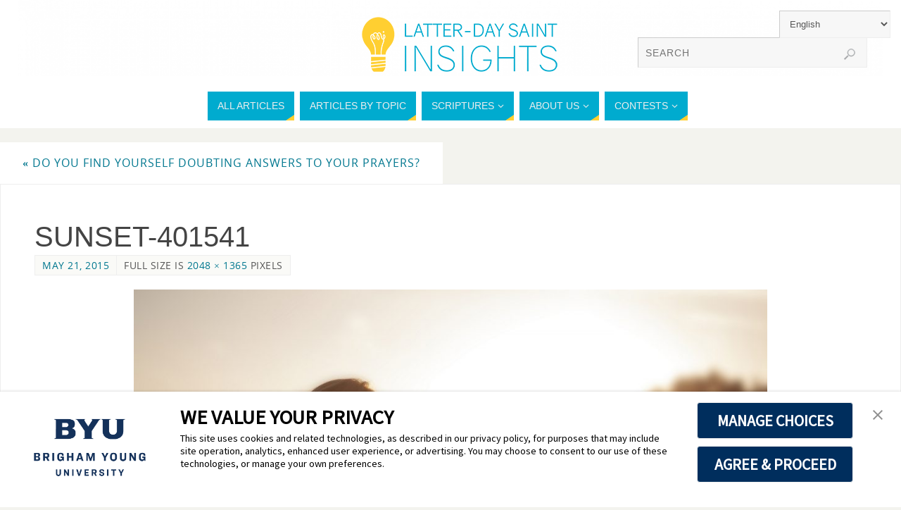

--- FILE ---
content_type: text/html; charset=UTF-8
request_url: https://latterdaysaintinsights.byu.edu/en/find-doubting-answers-prayers/sunset-401541/
body_size: 17623
content:
<!DOCTYPE html>
<html lang="en-US">
<head>
<meta name="viewport" content="width=device-width, user-scalable=yes, initial-scale=1.0, minimum-scale=1.0, maximum-scale=3.0">
<meta http-equiv="Content-Type" content="text/html; charset=UTF-8" />
<link rel="profile" href="http://gmpg.org/xfn/11" />
<link rel="pingback" href="https://latterdaysaintinsights.byu.edu/xmlrpc.php" />
<meta name='robots' content='index, follow, max-image-preview:large, max-snippet:-1, max-video-preview:-1' />

	<!-- This site is optimized with the Yoast SEO plugin v26.8 - https://yoast.com/product/yoast-seo-wordpress/ -->
	<title>sunset-401541 - Latter-day Saint Insights</title>
	<link rel="canonical" href="https://latterdaysaintinsights.byu.edu/wp-content/uploads/2015/05/Chelsea-Jamison-Article-5-Featured-Image_sunset.jpg" />
	<meta property="og:locale" content="en_US" />
	<meta property="og:type" content="article" />
	<meta property="og:title" content="sunset-401541 - Latter-day Saint Insights" />
	<meta property="og:url" content="https://latterdaysaintinsights.byu.edu/wp-content/uploads/2015/05/Chelsea-Jamison-Article-5-Featured-Image_sunset.jpg" />
	<meta property="og:site_name" content="Latter-day Saint Insights" />
	<meta property="article:publisher" content="https://www.facebook.com/Mormon-Insights-341941049321607/" />
	<meta property="og:image" content="https://latterdaysaintinsights.byu.edu/en/find-doubting-answers-prayers/sunset-401541" />
	<meta property="og:image:width" content="2048" />
	<meta property="og:image:height" content="1365" />
	<meta property="og:image:type" content="image/jpeg" />
	<script type="application/ld+json" class="yoast-schema-graph">{"@context":"https://schema.org","@graph":[{"@type":"WebPage","@id":"https://latterdaysaintinsights.byu.edu/wp-content/uploads/2015/05/Chelsea-Jamison-Article-5-Featured-Image_sunset.jpg","url":"https://latterdaysaintinsights.byu.edu/wp-content/uploads/2015/05/Chelsea-Jamison-Article-5-Featured-Image_sunset.jpg","name":"sunset-401541 - Latter-day Saint Insights","isPartOf":{"@id":"https://latterdaysaintinsights.byu.edu/en/#website"},"primaryImageOfPage":{"@id":"https://latterdaysaintinsights.byu.edu/wp-content/uploads/2015/05/Chelsea-Jamison-Article-5-Featured-Image_sunset.jpg#primaryimage"},"image":{"@id":"https://latterdaysaintinsights.byu.edu/wp-content/uploads/2015/05/Chelsea-Jamison-Article-5-Featured-Image_sunset.jpg#primaryimage"},"thumbnailUrl":"https://latterdaysaintinsights.byu.edu/wp-content/uploads/2015/05/Chelsea-Jamison-Article-5-Featured-Image_sunset.jpg","datePublished":"2015-05-21T17:36:40+00:00","breadcrumb":{"@id":"https://latterdaysaintinsights.byu.edu/wp-content/uploads/2015/05/Chelsea-Jamison-Article-5-Featured-Image_sunset.jpg#breadcrumb"},"inLanguage":"en-US","potentialAction":[{"@type":"ReadAction","target":["https://latterdaysaintinsights.byu.edu/wp-content/uploads/2015/05/Chelsea-Jamison-Article-5-Featured-Image_sunset.jpg"]}]},{"@type":"ImageObject","inLanguage":"en-US","@id":"https://latterdaysaintinsights.byu.edu/wp-content/uploads/2015/05/Chelsea-Jamison-Article-5-Featured-Image_sunset.jpg#primaryimage","url":"https://latterdaysaintinsights.byu.edu/wp-content/uploads/2015/05/Chelsea-Jamison-Article-5-Featured-Image_sunset.jpg","contentUrl":"https://latterdaysaintinsights.byu.edu/wp-content/uploads/2015/05/Chelsea-Jamison-Article-5-Featured-Image_sunset.jpg"},{"@type":"BreadcrumbList","@id":"https://latterdaysaintinsights.byu.edu/wp-content/uploads/2015/05/Chelsea-Jamison-Article-5-Featured-Image_sunset.jpg#breadcrumb","itemListElement":[{"@type":"ListItem","position":1,"name":"Página de inicio","item":"https://latterdaysaintinsights.byu.edu/en/"},{"@type":"ListItem","position":2,"name":"Do You Find Yourself Doubting Answers to Your Prayers?","item":"https://latterdaysaintinsights.byu.edu/en/find-doubting-answers-prayers/"},{"@type":"ListItem","position":3,"name":"sunset-401541"}]},{"@type":"WebSite","@id":"https://latterdaysaintinsights.byu.edu/en/#website","url":"https://latterdaysaintinsights.byu.edu/en/","name":"Latter-day Saint Insights","description":"Need a lightbulb moment?","potentialAction":[{"@type":"SearchAction","target":{"@type":"EntryPoint","urlTemplate":"https://latterdaysaintinsights.byu.edu/en/?s={search_term_string}"},"query-input":{"@type":"PropertyValueSpecification","valueRequired":true,"valueName":"search_term_string"}}],"inLanguage":"en-US"}]}</script>
	<!-- / Yoast SEO plugin. -->


<link rel='dns-prefetch' href='//secure.gravatar.com' />
<link rel='dns-prefetch' href='//stats.wp.com' />
<link rel='dns-prefetch' href='//v0.wordpress.com' />
<link rel="alternate" type="application/rss+xml" title="Latter-day Saint Insights &raquo; Feed" href="https://latterdaysaintinsights.byu.edu/en/feed/" />
<link rel="alternate" type="application/rss+xml" title="Latter-day Saint Insights &raquo; Comments Feed" href="https://latterdaysaintinsights.byu.edu/en/comments/feed/" />
<link rel="alternate" type="application/rss+xml" title="Latter-day Saint Insights &raquo; sunset-401541 Comments Feed" href="https://latterdaysaintinsights.byu.edu/en/find-doubting-answers-prayers/sunset-401541/feed/" />
<link rel="alternate" title="oEmbed (JSON)" type="application/json+oembed" href="https://latterdaysaintinsights.byu.edu/wp-json/oembed/1.0/embed?url=https%3A%2F%2Flatterdaysaintinsights.byu.edu%2Fen%2Ffind-doubting-answers-prayers%2Fsunset-401541%2F&#038;lang=en" />
<link rel="alternate" title="oEmbed (XML)" type="text/xml+oembed" href="https://latterdaysaintinsights.byu.edu/wp-json/oembed/1.0/embed?url=https%3A%2F%2Flatterdaysaintinsights.byu.edu%2Fen%2Ffind-doubting-answers-prayers%2Fsunset-401541%2F&#038;format=xml&#038;lang=en" />
		<!-- This site uses the Google Analytics by ExactMetrics plugin v8.11.1 - Using Analytics tracking - https://www.exactmetrics.com/ -->
							<script src="//www.googletagmanager.com/gtag/js?id=G-95LVH2923N"  data-cfasync="false" data-wpfc-render="false" type="text/javascript" async></script>
			<script data-cfasync="false" data-wpfc-render="false" type="text/javascript">
				var em_version = '8.11.1';
				var em_track_user = true;
				var em_no_track_reason = '';
								var ExactMetricsDefaultLocations = {"page_location":"https:\/\/latterdaysaintinsights.byu.edu\/en\/find-doubting-answers-prayers\/sunset-401541\/"};
								if ( typeof ExactMetricsPrivacyGuardFilter === 'function' ) {
					var ExactMetricsLocations = (typeof ExactMetricsExcludeQuery === 'object') ? ExactMetricsPrivacyGuardFilter( ExactMetricsExcludeQuery ) : ExactMetricsPrivacyGuardFilter( ExactMetricsDefaultLocations );
				} else {
					var ExactMetricsLocations = (typeof ExactMetricsExcludeQuery === 'object') ? ExactMetricsExcludeQuery : ExactMetricsDefaultLocations;
				}

								var disableStrs = [
										'ga-disable-G-95LVH2923N',
									];

				/* Function to detect opted out users */
				function __gtagTrackerIsOptedOut() {
					for (var index = 0; index < disableStrs.length; index++) {
						if (document.cookie.indexOf(disableStrs[index] + '=true') > -1) {
							return true;
						}
					}

					return false;
				}

				/* Disable tracking if the opt-out cookie exists. */
				if (__gtagTrackerIsOptedOut()) {
					for (var index = 0; index < disableStrs.length; index++) {
						window[disableStrs[index]] = true;
					}
				}

				/* Opt-out function */
				function __gtagTrackerOptout() {
					for (var index = 0; index < disableStrs.length; index++) {
						document.cookie = disableStrs[index] + '=true; expires=Thu, 31 Dec 2099 23:59:59 UTC; path=/';
						window[disableStrs[index]] = true;
					}
				}

				if ('undefined' === typeof gaOptout) {
					function gaOptout() {
						__gtagTrackerOptout();
					}
				}
								window.dataLayer = window.dataLayer || [];

				window.ExactMetricsDualTracker = {
					helpers: {},
					trackers: {},
				};
				if (em_track_user) {
					function __gtagDataLayer() {
						dataLayer.push(arguments);
					}

					function __gtagTracker(type, name, parameters) {
						if (!parameters) {
							parameters = {};
						}

						if (parameters.send_to) {
							__gtagDataLayer.apply(null, arguments);
							return;
						}

						if (type === 'event') {
														parameters.send_to = exactmetrics_frontend.v4_id;
							var hookName = name;
							if (typeof parameters['event_category'] !== 'undefined') {
								hookName = parameters['event_category'] + ':' + name;
							}

							if (typeof ExactMetricsDualTracker.trackers[hookName] !== 'undefined') {
								ExactMetricsDualTracker.trackers[hookName](parameters);
							} else {
								__gtagDataLayer('event', name, parameters);
							}
							
						} else {
							__gtagDataLayer.apply(null, arguments);
						}
					}

					__gtagTracker('js', new Date());
					__gtagTracker('set', {
						'developer_id.dNDMyYj': true,
											});
					if ( ExactMetricsLocations.page_location ) {
						__gtagTracker('set', ExactMetricsLocations);
					}
										__gtagTracker('config', 'G-95LVH2923N', {"forceSSL":"true"} );
										window.gtag = __gtagTracker;										(function () {
						/* https://developers.google.com/analytics/devguides/collection/analyticsjs/ */
						/* ga and __gaTracker compatibility shim. */
						var noopfn = function () {
							return null;
						};
						var newtracker = function () {
							return new Tracker();
						};
						var Tracker = function () {
							return null;
						};
						var p = Tracker.prototype;
						p.get = noopfn;
						p.set = noopfn;
						p.send = function () {
							var args = Array.prototype.slice.call(arguments);
							args.unshift('send');
							__gaTracker.apply(null, args);
						};
						var __gaTracker = function () {
							var len = arguments.length;
							if (len === 0) {
								return;
							}
							var f = arguments[len - 1];
							if (typeof f !== 'object' || f === null || typeof f.hitCallback !== 'function') {
								if ('send' === arguments[0]) {
									var hitConverted, hitObject = false, action;
									if ('event' === arguments[1]) {
										if ('undefined' !== typeof arguments[3]) {
											hitObject = {
												'eventAction': arguments[3],
												'eventCategory': arguments[2],
												'eventLabel': arguments[4],
												'value': arguments[5] ? arguments[5] : 1,
											}
										}
									}
									if ('pageview' === arguments[1]) {
										if ('undefined' !== typeof arguments[2]) {
											hitObject = {
												'eventAction': 'page_view',
												'page_path': arguments[2],
											}
										}
									}
									if (typeof arguments[2] === 'object') {
										hitObject = arguments[2];
									}
									if (typeof arguments[5] === 'object') {
										Object.assign(hitObject, arguments[5]);
									}
									if ('undefined' !== typeof arguments[1].hitType) {
										hitObject = arguments[1];
										if ('pageview' === hitObject.hitType) {
											hitObject.eventAction = 'page_view';
										}
									}
									if (hitObject) {
										action = 'timing' === arguments[1].hitType ? 'timing_complete' : hitObject.eventAction;
										hitConverted = mapArgs(hitObject);
										__gtagTracker('event', action, hitConverted);
									}
								}
								return;
							}

							function mapArgs(args) {
								var arg, hit = {};
								var gaMap = {
									'eventCategory': 'event_category',
									'eventAction': 'event_action',
									'eventLabel': 'event_label',
									'eventValue': 'event_value',
									'nonInteraction': 'non_interaction',
									'timingCategory': 'event_category',
									'timingVar': 'name',
									'timingValue': 'value',
									'timingLabel': 'event_label',
									'page': 'page_path',
									'location': 'page_location',
									'title': 'page_title',
									'referrer' : 'page_referrer',
								};
								for (arg in args) {
																		if (!(!args.hasOwnProperty(arg) || !gaMap.hasOwnProperty(arg))) {
										hit[gaMap[arg]] = args[arg];
									} else {
										hit[arg] = args[arg];
									}
								}
								return hit;
							}

							try {
								f.hitCallback();
							} catch (ex) {
							}
						};
						__gaTracker.create = newtracker;
						__gaTracker.getByName = newtracker;
						__gaTracker.getAll = function () {
							return [];
						};
						__gaTracker.remove = noopfn;
						__gaTracker.loaded = true;
						window['__gaTracker'] = __gaTracker;
					})();
									} else {
										console.log("");
					(function () {
						function __gtagTracker() {
							return null;
						}

						window['__gtagTracker'] = __gtagTracker;
						window['gtag'] = __gtagTracker;
					})();
									}
			</script>
							<!-- / Google Analytics by ExactMetrics -->
				<!-- This site uses the Google Analytics by MonsterInsights plugin v9.11.1 - Using Analytics tracking - https://www.monsterinsights.com/ -->
							<script src="//www.googletagmanager.com/gtag/js?id=G-0RZ7JS6E87"  data-cfasync="false" data-wpfc-render="false" type="text/javascript" async></script>
			<script data-cfasync="false" data-wpfc-render="false" type="text/javascript">
				var mi_version = '9.11.1';
				var mi_track_user = true;
				var mi_no_track_reason = '';
								var MonsterInsightsDefaultLocations = {"page_location":"https:\/\/latterdaysaintinsights.byu.edu\/en\/find-doubting-answers-prayers\/sunset-401541\/"};
								if ( typeof MonsterInsightsPrivacyGuardFilter === 'function' ) {
					var MonsterInsightsLocations = (typeof MonsterInsightsExcludeQuery === 'object') ? MonsterInsightsPrivacyGuardFilter( MonsterInsightsExcludeQuery ) : MonsterInsightsPrivacyGuardFilter( MonsterInsightsDefaultLocations );
				} else {
					var MonsterInsightsLocations = (typeof MonsterInsightsExcludeQuery === 'object') ? MonsterInsightsExcludeQuery : MonsterInsightsDefaultLocations;
				}

								var disableStrs = [
										'ga-disable-G-0RZ7JS6E87',
									];

				/* Function to detect opted out users */
				function __gtagTrackerIsOptedOut() {
					for (var index = 0; index < disableStrs.length; index++) {
						if (document.cookie.indexOf(disableStrs[index] + '=true') > -1) {
							return true;
						}
					}

					return false;
				}

				/* Disable tracking if the opt-out cookie exists. */
				if (__gtagTrackerIsOptedOut()) {
					for (var index = 0; index < disableStrs.length; index++) {
						window[disableStrs[index]] = true;
					}
				}

				/* Opt-out function */
				function __gtagTrackerOptout() {
					for (var index = 0; index < disableStrs.length; index++) {
						document.cookie = disableStrs[index] + '=true; expires=Thu, 31 Dec 2099 23:59:59 UTC; path=/';
						window[disableStrs[index]] = true;
					}
				}

				if ('undefined' === typeof gaOptout) {
					function gaOptout() {
						__gtagTrackerOptout();
					}
				}
								window.dataLayer = window.dataLayer || [];

				window.MonsterInsightsDualTracker = {
					helpers: {},
					trackers: {},
				};
				if (mi_track_user) {
					function __gtagDataLayer() {
						dataLayer.push(arguments);
					}

					function __gtagTracker(type, name, parameters) {
						if (!parameters) {
							parameters = {};
						}

						if (parameters.send_to) {
							__gtagDataLayer.apply(null, arguments);
							return;
						}

						if (type === 'event') {
														parameters.send_to = monsterinsights_frontend.v4_id;
							var hookName = name;
							if (typeof parameters['event_category'] !== 'undefined') {
								hookName = parameters['event_category'] + ':' + name;
							}

							if (typeof MonsterInsightsDualTracker.trackers[hookName] !== 'undefined') {
								MonsterInsightsDualTracker.trackers[hookName](parameters);
							} else {
								__gtagDataLayer('event', name, parameters);
							}
							
						} else {
							__gtagDataLayer.apply(null, arguments);
						}
					}

					__gtagTracker('js', new Date());
					__gtagTracker('set', {
						'developer_id.dZGIzZG': true,
											});
					if ( MonsterInsightsLocations.page_location ) {
						__gtagTracker('set', MonsterInsightsLocations);
					}
										__gtagTracker('config', 'G-0RZ7JS6E87', {"forceSSL":"true"} );
										window.gtag = __gtagTracker;										(function () {
						/* https://developers.google.com/analytics/devguides/collection/analyticsjs/ */
						/* ga and __gaTracker compatibility shim. */
						var noopfn = function () {
							return null;
						};
						var newtracker = function () {
							return new Tracker();
						};
						var Tracker = function () {
							return null;
						};
						var p = Tracker.prototype;
						p.get = noopfn;
						p.set = noopfn;
						p.send = function () {
							var args = Array.prototype.slice.call(arguments);
							args.unshift('send');
							__gaTracker.apply(null, args);
						};
						var __gaTracker = function () {
							var len = arguments.length;
							if (len === 0) {
								return;
							}
							var f = arguments[len - 1];
							if (typeof f !== 'object' || f === null || typeof f.hitCallback !== 'function') {
								if ('send' === arguments[0]) {
									var hitConverted, hitObject = false, action;
									if ('event' === arguments[1]) {
										if ('undefined' !== typeof arguments[3]) {
											hitObject = {
												'eventAction': arguments[3],
												'eventCategory': arguments[2],
												'eventLabel': arguments[4],
												'value': arguments[5] ? arguments[5] : 1,
											}
										}
									}
									if ('pageview' === arguments[1]) {
										if ('undefined' !== typeof arguments[2]) {
											hitObject = {
												'eventAction': 'page_view',
												'page_path': arguments[2],
											}
										}
									}
									if (typeof arguments[2] === 'object') {
										hitObject = arguments[2];
									}
									if (typeof arguments[5] === 'object') {
										Object.assign(hitObject, arguments[5]);
									}
									if ('undefined' !== typeof arguments[1].hitType) {
										hitObject = arguments[1];
										if ('pageview' === hitObject.hitType) {
											hitObject.eventAction = 'page_view';
										}
									}
									if (hitObject) {
										action = 'timing' === arguments[1].hitType ? 'timing_complete' : hitObject.eventAction;
										hitConverted = mapArgs(hitObject);
										__gtagTracker('event', action, hitConverted);
									}
								}
								return;
							}

							function mapArgs(args) {
								var arg, hit = {};
								var gaMap = {
									'eventCategory': 'event_category',
									'eventAction': 'event_action',
									'eventLabel': 'event_label',
									'eventValue': 'event_value',
									'nonInteraction': 'non_interaction',
									'timingCategory': 'event_category',
									'timingVar': 'name',
									'timingValue': 'value',
									'timingLabel': 'event_label',
									'page': 'page_path',
									'location': 'page_location',
									'title': 'page_title',
									'referrer' : 'page_referrer',
								};
								for (arg in args) {
																		if (!(!args.hasOwnProperty(arg) || !gaMap.hasOwnProperty(arg))) {
										hit[gaMap[arg]] = args[arg];
									} else {
										hit[arg] = args[arg];
									}
								}
								return hit;
							}

							try {
								f.hitCallback();
							} catch (ex) {
							}
						};
						__gaTracker.create = newtracker;
						__gaTracker.getByName = newtracker;
						__gaTracker.getAll = function () {
							return [];
						};
						__gaTracker.remove = noopfn;
						__gaTracker.loaded = true;
						window['__gaTracker'] = __gaTracker;
					})();
									} else {
										console.log("");
					(function () {
						function __gtagTracker() {
							return null;
						}

						window['__gtagTracker'] = __gtagTracker;
						window['gtag'] = __gtagTracker;
					})();
									}
			</script>
							<!-- / Google Analytics by MonsterInsights -->
		<style id='wp-img-auto-sizes-contain-inline-css' type='text/css'>
img:is([sizes=auto i],[sizes^="auto," i]){contain-intrinsic-size:3000px 1500px}
/*# sourceURL=wp-img-auto-sizes-contain-inline-css */
</style>
<link rel='stylesheet' id='simple_tooltips_style-css' href='https://latterdaysaintinsights.byu.edu/wp-content/plugins/simple-tooltips/zebra_tooltips.css?ver=6.9' type='text/css' media='all' />
<style id='wp-emoji-styles-inline-css' type='text/css'>

	img.wp-smiley, img.emoji {
		display: inline !important;
		border: none !important;
		box-shadow: none !important;
		height: 1em !important;
		width: 1em !important;
		margin: 0 0.07em !important;
		vertical-align: -0.1em !important;
		background: none !important;
		padding: 0 !important;
	}
/*# sourceURL=wp-emoji-styles-inline-css */
</style>
<style id='wp-block-library-inline-css' type='text/css'>
:root{--wp-block-synced-color:#7a00df;--wp-block-synced-color--rgb:122,0,223;--wp-bound-block-color:var(--wp-block-synced-color);--wp-editor-canvas-background:#ddd;--wp-admin-theme-color:#007cba;--wp-admin-theme-color--rgb:0,124,186;--wp-admin-theme-color-darker-10:#006ba1;--wp-admin-theme-color-darker-10--rgb:0,107,160.5;--wp-admin-theme-color-darker-20:#005a87;--wp-admin-theme-color-darker-20--rgb:0,90,135;--wp-admin-border-width-focus:2px}@media (min-resolution:192dpi){:root{--wp-admin-border-width-focus:1.5px}}.wp-element-button{cursor:pointer}:root .has-very-light-gray-background-color{background-color:#eee}:root .has-very-dark-gray-background-color{background-color:#313131}:root .has-very-light-gray-color{color:#eee}:root .has-very-dark-gray-color{color:#313131}:root .has-vivid-green-cyan-to-vivid-cyan-blue-gradient-background{background:linear-gradient(135deg,#00d084,#0693e3)}:root .has-purple-crush-gradient-background{background:linear-gradient(135deg,#34e2e4,#4721fb 50%,#ab1dfe)}:root .has-hazy-dawn-gradient-background{background:linear-gradient(135deg,#faaca8,#dad0ec)}:root .has-subdued-olive-gradient-background{background:linear-gradient(135deg,#fafae1,#67a671)}:root .has-atomic-cream-gradient-background{background:linear-gradient(135deg,#fdd79a,#004a59)}:root .has-nightshade-gradient-background{background:linear-gradient(135deg,#330968,#31cdcf)}:root .has-midnight-gradient-background{background:linear-gradient(135deg,#020381,#2874fc)}:root{--wp--preset--font-size--normal:16px;--wp--preset--font-size--huge:42px}.has-regular-font-size{font-size:1em}.has-larger-font-size{font-size:2.625em}.has-normal-font-size{font-size:var(--wp--preset--font-size--normal)}.has-huge-font-size{font-size:var(--wp--preset--font-size--huge)}.has-text-align-center{text-align:center}.has-text-align-left{text-align:left}.has-text-align-right{text-align:right}.has-fit-text{white-space:nowrap!important}#end-resizable-editor-section{display:none}.aligncenter{clear:both}.items-justified-left{justify-content:flex-start}.items-justified-center{justify-content:center}.items-justified-right{justify-content:flex-end}.items-justified-space-between{justify-content:space-between}.screen-reader-text{border:0;clip-path:inset(50%);height:1px;margin:-1px;overflow:hidden;padding:0;position:absolute;width:1px;word-wrap:normal!important}.screen-reader-text:focus{background-color:#ddd;clip-path:none;color:#444;display:block;font-size:1em;height:auto;left:5px;line-height:normal;padding:15px 23px 14px;text-decoration:none;top:5px;width:auto;z-index:100000}html :where(.has-border-color){border-style:solid}html :where([style*=border-top-color]){border-top-style:solid}html :where([style*=border-right-color]){border-right-style:solid}html :where([style*=border-bottom-color]){border-bottom-style:solid}html :where([style*=border-left-color]){border-left-style:solid}html :where([style*=border-width]){border-style:solid}html :where([style*=border-top-width]){border-top-style:solid}html :where([style*=border-right-width]){border-right-style:solid}html :where([style*=border-bottom-width]){border-bottom-style:solid}html :where([style*=border-left-width]){border-left-style:solid}html :where(img[class*=wp-image-]){height:auto;max-width:100%}:where(figure){margin:0 0 1em}html :where(.is-position-sticky){--wp-admin--admin-bar--position-offset:var(--wp-admin--admin-bar--height,0px)}@media screen and (max-width:600px){html :where(.is-position-sticky){--wp-admin--admin-bar--position-offset:0px}}

/*# sourceURL=wp-block-library-inline-css */
</style><style id='global-styles-inline-css' type='text/css'>
:root{--wp--preset--aspect-ratio--square: 1;--wp--preset--aspect-ratio--4-3: 4/3;--wp--preset--aspect-ratio--3-4: 3/4;--wp--preset--aspect-ratio--3-2: 3/2;--wp--preset--aspect-ratio--2-3: 2/3;--wp--preset--aspect-ratio--16-9: 16/9;--wp--preset--aspect-ratio--9-16: 9/16;--wp--preset--color--black: #000000;--wp--preset--color--cyan-bluish-gray: #abb8c3;--wp--preset--color--white: #ffffff;--wp--preset--color--pale-pink: #f78da7;--wp--preset--color--vivid-red: #cf2e2e;--wp--preset--color--luminous-vivid-orange: #ff6900;--wp--preset--color--luminous-vivid-amber: #fcb900;--wp--preset--color--light-green-cyan: #7bdcb5;--wp--preset--color--vivid-green-cyan: #00d084;--wp--preset--color--pale-cyan-blue: #8ed1fc;--wp--preset--color--vivid-cyan-blue: #0693e3;--wp--preset--color--vivid-purple: #9b51e0;--wp--preset--gradient--vivid-cyan-blue-to-vivid-purple: linear-gradient(135deg,rgb(6,147,227) 0%,rgb(155,81,224) 100%);--wp--preset--gradient--light-green-cyan-to-vivid-green-cyan: linear-gradient(135deg,rgb(122,220,180) 0%,rgb(0,208,130) 100%);--wp--preset--gradient--luminous-vivid-amber-to-luminous-vivid-orange: linear-gradient(135deg,rgb(252,185,0) 0%,rgb(255,105,0) 100%);--wp--preset--gradient--luminous-vivid-orange-to-vivid-red: linear-gradient(135deg,rgb(255,105,0) 0%,rgb(207,46,46) 100%);--wp--preset--gradient--very-light-gray-to-cyan-bluish-gray: linear-gradient(135deg,rgb(238,238,238) 0%,rgb(169,184,195) 100%);--wp--preset--gradient--cool-to-warm-spectrum: linear-gradient(135deg,rgb(74,234,220) 0%,rgb(151,120,209) 20%,rgb(207,42,186) 40%,rgb(238,44,130) 60%,rgb(251,105,98) 80%,rgb(254,248,76) 100%);--wp--preset--gradient--blush-light-purple: linear-gradient(135deg,rgb(255,206,236) 0%,rgb(152,150,240) 100%);--wp--preset--gradient--blush-bordeaux: linear-gradient(135deg,rgb(254,205,165) 0%,rgb(254,45,45) 50%,rgb(107,0,62) 100%);--wp--preset--gradient--luminous-dusk: linear-gradient(135deg,rgb(255,203,112) 0%,rgb(199,81,192) 50%,rgb(65,88,208) 100%);--wp--preset--gradient--pale-ocean: linear-gradient(135deg,rgb(255,245,203) 0%,rgb(182,227,212) 50%,rgb(51,167,181) 100%);--wp--preset--gradient--electric-grass: linear-gradient(135deg,rgb(202,248,128) 0%,rgb(113,206,126) 100%);--wp--preset--gradient--midnight: linear-gradient(135deg,rgb(2,3,129) 0%,rgb(40,116,252) 100%);--wp--preset--font-size--small: 13px;--wp--preset--font-size--medium: 20px;--wp--preset--font-size--large: 36px;--wp--preset--font-size--x-large: 42px;--wp--preset--spacing--20: 0.44rem;--wp--preset--spacing--30: 0.67rem;--wp--preset--spacing--40: 1rem;--wp--preset--spacing--50: 1.5rem;--wp--preset--spacing--60: 2.25rem;--wp--preset--spacing--70: 3.38rem;--wp--preset--spacing--80: 5.06rem;--wp--preset--shadow--natural: 6px 6px 9px rgba(0, 0, 0, 0.2);--wp--preset--shadow--deep: 12px 12px 50px rgba(0, 0, 0, 0.4);--wp--preset--shadow--sharp: 6px 6px 0px rgba(0, 0, 0, 0.2);--wp--preset--shadow--outlined: 6px 6px 0px -3px rgb(255, 255, 255), 6px 6px rgb(0, 0, 0);--wp--preset--shadow--crisp: 6px 6px 0px rgb(0, 0, 0);}:where(.is-layout-flex){gap: 0.5em;}:where(.is-layout-grid){gap: 0.5em;}body .is-layout-flex{display: flex;}.is-layout-flex{flex-wrap: wrap;align-items: center;}.is-layout-flex > :is(*, div){margin: 0;}body .is-layout-grid{display: grid;}.is-layout-grid > :is(*, div){margin: 0;}:where(.wp-block-columns.is-layout-flex){gap: 2em;}:where(.wp-block-columns.is-layout-grid){gap: 2em;}:where(.wp-block-post-template.is-layout-flex){gap: 1.25em;}:where(.wp-block-post-template.is-layout-grid){gap: 1.25em;}.has-black-color{color: var(--wp--preset--color--black) !important;}.has-cyan-bluish-gray-color{color: var(--wp--preset--color--cyan-bluish-gray) !important;}.has-white-color{color: var(--wp--preset--color--white) !important;}.has-pale-pink-color{color: var(--wp--preset--color--pale-pink) !important;}.has-vivid-red-color{color: var(--wp--preset--color--vivid-red) !important;}.has-luminous-vivid-orange-color{color: var(--wp--preset--color--luminous-vivid-orange) !important;}.has-luminous-vivid-amber-color{color: var(--wp--preset--color--luminous-vivid-amber) !important;}.has-light-green-cyan-color{color: var(--wp--preset--color--light-green-cyan) !important;}.has-vivid-green-cyan-color{color: var(--wp--preset--color--vivid-green-cyan) !important;}.has-pale-cyan-blue-color{color: var(--wp--preset--color--pale-cyan-blue) !important;}.has-vivid-cyan-blue-color{color: var(--wp--preset--color--vivid-cyan-blue) !important;}.has-vivid-purple-color{color: var(--wp--preset--color--vivid-purple) !important;}.has-black-background-color{background-color: var(--wp--preset--color--black) !important;}.has-cyan-bluish-gray-background-color{background-color: var(--wp--preset--color--cyan-bluish-gray) !important;}.has-white-background-color{background-color: var(--wp--preset--color--white) !important;}.has-pale-pink-background-color{background-color: var(--wp--preset--color--pale-pink) !important;}.has-vivid-red-background-color{background-color: var(--wp--preset--color--vivid-red) !important;}.has-luminous-vivid-orange-background-color{background-color: var(--wp--preset--color--luminous-vivid-orange) !important;}.has-luminous-vivid-amber-background-color{background-color: var(--wp--preset--color--luminous-vivid-amber) !important;}.has-light-green-cyan-background-color{background-color: var(--wp--preset--color--light-green-cyan) !important;}.has-vivid-green-cyan-background-color{background-color: var(--wp--preset--color--vivid-green-cyan) !important;}.has-pale-cyan-blue-background-color{background-color: var(--wp--preset--color--pale-cyan-blue) !important;}.has-vivid-cyan-blue-background-color{background-color: var(--wp--preset--color--vivid-cyan-blue) !important;}.has-vivid-purple-background-color{background-color: var(--wp--preset--color--vivid-purple) !important;}.has-black-border-color{border-color: var(--wp--preset--color--black) !important;}.has-cyan-bluish-gray-border-color{border-color: var(--wp--preset--color--cyan-bluish-gray) !important;}.has-white-border-color{border-color: var(--wp--preset--color--white) !important;}.has-pale-pink-border-color{border-color: var(--wp--preset--color--pale-pink) !important;}.has-vivid-red-border-color{border-color: var(--wp--preset--color--vivid-red) !important;}.has-luminous-vivid-orange-border-color{border-color: var(--wp--preset--color--luminous-vivid-orange) !important;}.has-luminous-vivid-amber-border-color{border-color: var(--wp--preset--color--luminous-vivid-amber) !important;}.has-light-green-cyan-border-color{border-color: var(--wp--preset--color--light-green-cyan) !important;}.has-vivid-green-cyan-border-color{border-color: var(--wp--preset--color--vivid-green-cyan) !important;}.has-pale-cyan-blue-border-color{border-color: var(--wp--preset--color--pale-cyan-blue) !important;}.has-vivid-cyan-blue-border-color{border-color: var(--wp--preset--color--vivid-cyan-blue) !important;}.has-vivid-purple-border-color{border-color: var(--wp--preset--color--vivid-purple) !important;}.has-vivid-cyan-blue-to-vivid-purple-gradient-background{background: var(--wp--preset--gradient--vivid-cyan-blue-to-vivid-purple) !important;}.has-light-green-cyan-to-vivid-green-cyan-gradient-background{background: var(--wp--preset--gradient--light-green-cyan-to-vivid-green-cyan) !important;}.has-luminous-vivid-amber-to-luminous-vivid-orange-gradient-background{background: var(--wp--preset--gradient--luminous-vivid-amber-to-luminous-vivid-orange) !important;}.has-luminous-vivid-orange-to-vivid-red-gradient-background{background: var(--wp--preset--gradient--luminous-vivid-orange-to-vivid-red) !important;}.has-very-light-gray-to-cyan-bluish-gray-gradient-background{background: var(--wp--preset--gradient--very-light-gray-to-cyan-bluish-gray) !important;}.has-cool-to-warm-spectrum-gradient-background{background: var(--wp--preset--gradient--cool-to-warm-spectrum) !important;}.has-blush-light-purple-gradient-background{background: var(--wp--preset--gradient--blush-light-purple) !important;}.has-blush-bordeaux-gradient-background{background: var(--wp--preset--gradient--blush-bordeaux) !important;}.has-luminous-dusk-gradient-background{background: var(--wp--preset--gradient--luminous-dusk) !important;}.has-pale-ocean-gradient-background{background: var(--wp--preset--gradient--pale-ocean) !important;}.has-electric-grass-gradient-background{background: var(--wp--preset--gradient--electric-grass) !important;}.has-midnight-gradient-background{background: var(--wp--preset--gradient--midnight) !important;}.has-small-font-size{font-size: var(--wp--preset--font-size--small) !important;}.has-medium-font-size{font-size: var(--wp--preset--font-size--medium) !important;}.has-large-font-size{font-size: var(--wp--preset--font-size--large) !important;}.has-x-large-font-size{font-size: var(--wp--preset--font-size--x-large) !important;}
/*# sourceURL=global-styles-inline-css */
</style>

<style id='classic-theme-styles-inline-css' type='text/css'>
/*! This file is auto-generated */
.wp-block-button__link{color:#fff;background-color:#32373c;border-radius:9999px;box-shadow:none;text-decoration:none;padding:calc(.667em + 2px) calc(1.333em + 2px);font-size:1.125em}.wp-block-file__button{background:#32373c;color:#fff;text-decoration:none}
/*# sourceURL=/wp-includes/css/classic-themes.min.css */
</style>
<link rel='stylesheet' id='gt_shortcodes_styles-css' href='https://latterdaysaintinsights.byu.edu/wp-content/plugins/gt-shortcodes/includes/css/gt_shortcodes_style.css?ver=6.9' type='text/css' media='all' />
<link rel='stylesheet' id='parabola-style-css' href='https://latterdaysaintinsights.byu.edu/wp-content/themes/parabola/style.css?ver=6.9' type='text/css' media='all' />
<style id='parabola-style-inline-css' type='text/css'>
#header, #main, .topmenu, #colophon, #footer2-inner { max-width: 1360px; } #container.one-column { } #container.two-columns-right #secondary { width:290px; float:right; } #container.two-columns-right #content { width:1050px; float:left; } /*fallback*/ #container.two-columns-right #content { width:calc(100% - 310px); float:left; } #container.two-columns-left #primary { width:290px; float:left; } #container.two-columns-left #content { width:1050px; float:right; } /*fallback*/ #container.two-columns-left #content { width:-moz-calc(100% - 310px); float:right; width:-webkit-calc(100% - 310px); width:calc(100% - 310px); } #container.three-columns-right .sidey { width:145px; float:left; } #container.three-columns-right #primary { margin-left:20px; margin-right:20px; } #container.three-columns-right #content { width:1030px; float:left; } /*fallback*/ #container.three-columns-right #content { width:-moz-calc(100% - 330px); float:left; width:-webkit-calc(100% - 330px); width:calc(100% - 330px);} #container.three-columns-left .sidey { width:145px; float:left; } #container.three-columns-left #secondary {margin-left:20px; margin-right:20px; } #container.three-columns-left #content { width:1030px; float:right;} /*fallback*/ #container.three-columns-left #content { width:-moz-calc(100% - 330px); float:right; width:-webkit-calc(100% - 330px); width:calc(100% - 330px); } #container.three-columns-sided .sidey { width:145px; float:left; } #container.three-columns-sided #secondary { float:right; } #container.three-columns-sided #content { width:1030px; float:right; /*fallback*/ width:-moz-calc(100% - 330px); float:right; width:-webkit-calc(100% - 330px); float:right; width:calc(100% - 330px); float:right; margin: 0 165px 0 -1360px; } body { font-family: "Open Sans"; } #content h1.entry-title a, #content h2.entry-title a, #content h1.entry-title , #content h2.entry-title, #frontpage .nivo-caption h3, .column-header-image, .column-header-noimage, .columnmore { font-family: "Gill Sans", Calibri, "Trebuchet MS", sans-serif; } .widget-title, .widget-title a { line-height: normal; font-family: "Gill Sans", Calibri, "Trebuchet MS", sans-serif; } .entry-content h1, .entry-content h2, .entry-content h3, .entry-content h4, .entry-content h5, .entry-content h6, h3#comments-title, #comments #reply-title { font-family: "Gill Sans", Calibri, "Trebuchet MS", sans-serif; } #site-title span a { font-family: "Gill Sans", Calibri, "Trebuchet MS", sans-serif; } #access ul li a, #access ul li a span { font-family: "Gill Sans", Calibri, "Trebuchet MS", sans-serif; } body { color: #555555; background-color: #F3F3EE } a { color: #00778F; } a:hover { color: #000000; } #header-full { background-color: #FFFFFF; } #site-title span a { color:#00ABCF; } #site-description { color:#999999; background-color: rgba(255,255,255,0.3); padding-left: 6px; } .socials a { background-color: #FFCF31; } .socials .socials-hover { background-color: #00ABCF; } .breadcrumbs:before { border-color: transparent transparent transparent #555555; } #access a, #nav-toggle span { color: #EEEEEE; background-color: #00ABCF; } @media (max-width: 650px) { #access, #nav-toggle { background-color: #00ABCF; } } #access a:hover { color: #FFCF31; background-color: #666666; } #access > .menu > ul > li > a:after, #access > .menu > ul ul:after { border-color: transparent transparent #FFCF31 transparent; } #access ul li:hover a:after { border-bottom-color:#00ABCF;} #access ul li.current_page_item > a, #access ul li.current-menu-item > a, /*#access ul li.current_page_parent > a, #access ul li.current-menu-parent > a,*/ #access ul li.current_page_ancestor > a, #access ul li.current-menu-ancestor > a { color: #FFFFFF; background-color: #000000; } #access ul li.current_page_item > a:hover, #access ul li.current-menu-item > a:hover, /*#access ul li.current_page_parent > a:hover, #access ul li.current-menu-parent > a:hover,*/ #access ul li.current_page_ancestor > a:hover, #access ul li.current-menu-ancestor > a:hover { color: #FFCF31; } #access ul ul { box-shadow: 3px 3px 0 rgba(68,68,68,0.3); } .topmenu ul li { background-color: #00ABCF; } .topmenu ul li a { color: ; } .topmenu ul li a:after { border-color: #FFCF31 transparent transparent transparent; } .topmenu ul li a:hover:after {border-top-color:#00ABCF} .topmenu ul li a:hover { color: #00ABCF; background-color: ; } div.post, div.page, div.hentry, div.product, div[class^='post-'], #comments, .comments, .column-text, .column-image, #srights, #slefts, #front-text3, #front-text4, .page-title, .page-header, article.post, article.page, article.hentry, .contentsearch, #author-info, #nav-below, .yoyo > li, .woocommerce #mainwoo { background-color: #FFFFFF; } div.post, div.page, div.hentry, .sidey .widget-container, #comments, .commentlist .comment-body, article.post, article.page, article.hentry, #nav-below, .page-header, .yoyo > li, #front-text3, #front-text4 { border-color: #EEEEEE; } #author-info, #entry-author-info { border-color: #F7F7F7; } #entry-author-info #author-avatar, #author-info #author-avatar { border-color: #EEEEEE; } article.sticky:hover { border-color: rgba(0,171,207,.6); } .sidey .widget-container { color: #333333; background-color: #FFFFFF; } .sidey .widget-title { color: #FFFFFF; background-color: #444444; } .sidey .widget-title:after { border-color: transparent transparent #FFCF31; } .sidey .widget-container a { color: #00778F; } .sidey .widget-container a:hover { color: #000000; } .entry-content h1, .entry-content h2, .entry-content h3, .entry-content h4, .entry-content h5, .entry-content h6 { color: #444444; } .entry-title, .entry-title a, .page-title { color: #444444; } .entry-title a:hover { color: #000000; } #content h3.entry-format { color: #EEEEEE; background-color: #00ABCF; border-color: #00ABCF; } #content h3.entry-format { color: #EEEEEE; background-color: #00ABCF; border-color: #00ABCF; } .comments-link { background-color: #F7F7F7; } .comments-link:before { border-color: #F7F7F7 transparent transparent; } #footer { color: #AAAAAA; background-color: #000000; } #footer2 { color: #AAAAAA; background-color: #FFFFFF; border-color:rgba(255,255,255,.1); } #footer a { color: #00778F; } #footer a:hover { color: #000000; } #footer2 a { color: #00778F; } #footer2 a:hover { color: #000000; } #footer .widget-container { color: #333333; background-color: #FFFFFF; } #footer .widget-title { color: #FFFFFF; background-color: #444444; } #footer .widget-title:after { border-color: transparent transparent #FFCF31; } .footermenu ul li a:after { border-color: transparent transparent #FFCF31 transparent; } a.continue-reading-link { color:#EEEEEE !important; background:#00ABCF; border-color:#EEEEEE; } a.continue-reading-link:hover { background-color:#FFCF31; } .button, #respond .form-submit input#submit { background-color: #F7F7F7; border-color: #EEEEEE; } .button:hover, #respond .form-submit input#submit:hover { border-color: #CCCCCC; } .entry-content tr th, .entry-content thead th { color: #FFFFFF; background-color: #444444; } .entry-content fieldset, .entry-content tr td { border-color: #CCCCCC; } hr { background-color: #CCCCCC; } input[type="text"], input[type="password"], input[type="email"], textarea, select, input[type="color"],input[type="date"],input[type="datetime"],input[type="datetime-local"],input[type="month"],input[type="number"],input[type="range"], input[type="search"],input[type="tel"],input[type="time"],input[type="url"],input[type="week"] { background-color: #F7F7F7; border-color: #CCCCCC #EEEEEE #EEEEEE #CCCCCC; color: #555555; } input[type="submit"], input[type="reset"] { color: #555555; background-color: #F7F7F7; border-color: #EEEEEE;} input[type="text"]:hover, input[type="password"]:hover, input[type="email"]:hover, textarea:hover, input[type="color"]:hover, input[type="date"]:hover, input[type="datetime"]:hover, input[type="datetime-local"]:hover, input[type="month"]:hover, input[type="number"]:hover, input[type="range"]:hover, input[type="search"]:hover, input[type="tel"]:hover, input[type="time"]:hover, input[type="url"]:hover, input[type="week"]:hover { background-color: rgb(247,247,247); background-color: rgba(247,247,247,0.4); } .entry-content code { border-color: #CCCCCC; background-color: #F7F7F7; } .entry-content pre { background-color: #F7F7F7; } .entry-content blockquote { border-color: #FFCF31; background-color: #F7F7F7; } abbr, acronym { border-color: #555555; } span.edit-link { color: #555555; background-color: #EEEEEE; border-color: #F7F7F7; } .meta-border .entry-meta span, .meta-border .entry-utility span.bl_posted { border-color: #F7F7F7; } .meta-accented .entry-meta span, .meta-accented .entry-utility span.bl_posted { background-color: #EEEEEE; border-color: #F7F7F7; } .comment-meta a { color: #999999; } .comment-author { background-color: #F7F7F7; } .comment-details:after { border-color: transparent transparent transparent #F7F7F7; } .comment:hover > div > .comment-author { background-color: #EEEEEE; } .comment:hover > div > .comment-author .comment-details:after { border-color: transparent transparent transparent #EEEEEE; } #respond .form-allowed-tags { color: #999999; } .comment .reply a { border-color: #EEEEEE; color: #555555;} .comment .reply a:hover { background-color: #EEEEEE } .nav-next a:hover, .nav-previous a:hover {background: #F7F7F7} .pagination .current { font-weight: bold; } .pagination span, .pagination a { background-color: #FFFFFF; } .pagination a:hover { background-color: #00ABCF;color:#00778F} .page-link em {background-color: #00ABCF; color:#FFCF31;} .page-link a em {color:#00ABCF;} .page-link a:hover em {background-color:#666666;} #searchform input[type="text"] {color:#999999;} #toTop {border-color:transparent transparent #FFFFFF;} #toTop:after {border-color:transparent transparent #FFFFFF;} #toTop:hover:after {border-bottom-color:#FFCF31;} .caption-accented .wp-caption { background-color:rgb(255,207,49); background-color:rgba(255,207,49,0.8); color:#FFFFFF} .meta-themed .entry-meta span { color: #999999; background-color: #F7F7F7; border-color: #EEEEEE; } .meta-themed .entry-meta span:hover { background-color: #EEEEEE; } .meta-themed .entry-meta span a:hover { color: #555555; } .entry-content, .entry-summary, #front-text3, #front-text4 { text-align:Default ; } html { font-size:16px; line-height:1.7em; } #content h1.entry-title, #content h2.entry-title { font-size:40px ;} .widget-title, .widget-title a { font-size:18px ;} .entry-content h1 { font-size: 2.676em; } #frontpage h1 { font-size: 2.076em; } .entry-content h2 { font-size: 2.352em; } #frontpage h2 { font-size: 1.752em; } .entry-content h3 { font-size: 2.028em; } #frontpage h3 { font-size: 1.428em; } .entry-content h4 { font-size: 1.704em; } #frontpage h4 { font-size: 1.104em; } .entry-content h5 { font-size: 1.38em; } #frontpage h5 { font-size: 0.78em; } .entry-content h6 { font-size: 1.056em; } #frontpage h6 { font-size: 0.456em; } #site-title span a { font-size:48px ;} #access ul li a { font-size:14px ;} #access ul ul ul a {font-size:12px;} .nocomments, .nocomments2 {display:none;} #header-container > div:first-child { margin:15px 0 0 25px;} header.page-header, .archive h1.page-title { display:none; } article.post .comments-link { display:none; } .entry-meta .author { display:none; } .entry-utility span.bl_bookmark { display:none; } .entry-content p, .entry-content ul, .entry-content ol, .entry-content dd, .entry-content pre, .entry-content hr, .commentlist p { margin-bottom: 1.0em; } #header-widget-area { width: 33%; } #branding { height:120px; } @media (max-width: 800px) { #content h1.entry-title, #content h2.entry-title { font-size:38px ; } #site-title span a { font-size:43.2px;} } @media (max-width: 650px) { #content h1.entry-title, #content h2.entry-title {font-size:36px ;} #site-title span a { font-size:38.4px;} } @media (max-width: 480px) { #site-title span a { font-size:28.8px;} } 
/* Parabola Custom CSS */ .menu { z-index: 9; }
#header, #main, .topmenu, #colophon, #footer2-inner { max-width: 1360px; } #container.one-column { } #container.two-columns-right #secondary { width:290px; float:right; } #container.two-columns-right #content { width:1050px; float:left; } /*fallback*/ #container.two-columns-right #content { width:calc(100% - 310px); float:left; } #container.two-columns-left #primary { width:290px; float:left; } #container.two-columns-left #content { width:1050px; float:right; } /*fallback*/ #container.two-columns-left #content { width:-moz-calc(100% - 310px); float:right; width:-webkit-calc(100% - 310px); width:calc(100% - 310px); } #container.three-columns-right .sidey { width:145px; float:left; } #container.three-columns-right #primary { margin-left:20px; margin-right:20px; } #container.three-columns-right #content { width:1030px; float:left; } /*fallback*/ #container.three-columns-right #content { width:-moz-calc(100% - 330px); float:left; width:-webkit-calc(100% - 330px); width:calc(100% - 330px);} #container.three-columns-left .sidey { width:145px; float:left; } #container.three-columns-left #secondary {margin-left:20px; margin-right:20px; } #container.three-columns-left #content { width:1030px; float:right;} /*fallback*/ #container.three-columns-left #content { width:-moz-calc(100% - 330px); float:right; width:-webkit-calc(100% - 330px); width:calc(100% - 330px); } #container.three-columns-sided .sidey { width:145px; float:left; } #container.three-columns-sided #secondary { float:right; } #container.three-columns-sided #content { width:1030px; float:right; /*fallback*/ width:-moz-calc(100% - 330px); float:right; width:-webkit-calc(100% - 330px); float:right; width:calc(100% - 330px); float:right; margin: 0 165px 0 -1360px; } body { font-family: "Open Sans"; } #content h1.entry-title a, #content h2.entry-title a, #content h1.entry-title , #content h2.entry-title, #frontpage .nivo-caption h3, .column-header-image, .column-header-noimage, .columnmore { font-family: "Gill Sans", Calibri, "Trebuchet MS", sans-serif; } .widget-title, .widget-title a { line-height: normal; font-family: "Gill Sans", Calibri, "Trebuchet MS", sans-serif; } .entry-content h1, .entry-content h2, .entry-content h3, .entry-content h4, .entry-content h5, .entry-content h6, h3#comments-title, #comments #reply-title { font-family: "Gill Sans", Calibri, "Trebuchet MS", sans-serif; } #site-title span a { font-family: "Gill Sans", Calibri, "Trebuchet MS", sans-serif; } #access ul li a, #access ul li a span { font-family: "Gill Sans", Calibri, "Trebuchet MS", sans-serif; } body { color: #555555; background-color: #F3F3EE } a { color: #00778F; } a:hover { color: #000000; } #header-full { background-color: #FFFFFF; } #site-title span a { color:#00ABCF; } #site-description { color:#999999; background-color: rgba(255,255,255,0.3); padding-left: 6px; } .socials a { background-color: #FFCF31; } .socials .socials-hover { background-color: #00ABCF; } .breadcrumbs:before { border-color: transparent transparent transparent #555555; } #access a, #nav-toggle span { color: #EEEEEE; background-color: #00ABCF; } @media (max-width: 650px) { #access, #nav-toggle { background-color: #00ABCF; } } #access a:hover { color: #FFCF31; background-color: #666666; } #access > .menu > ul > li > a:after, #access > .menu > ul ul:after { border-color: transparent transparent #FFCF31 transparent; } #access ul li:hover a:after { border-bottom-color:#00ABCF;} #access ul li.current_page_item > a, #access ul li.current-menu-item > a, /*#access ul li.current_page_parent > a, #access ul li.current-menu-parent > a,*/ #access ul li.current_page_ancestor > a, #access ul li.current-menu-ancestor > a { color: #FFFFFF; background-color: #000000; } #access ul li.current_page_item > a:hover, #access ul li.current-menu-item > a:hover, /*#access ul li.current_page_parent > a:hover, #access ul li.current-menu-parent > a:hover,*/ #access ul li.current_page_ancestor > a:hover, #access ul li.current-menu-ancestor > a:hover { color: #FFCF31; } #access ul ul { box-shadow: 3px 3px 0 rgba(68,68,68,0.3); } .topmenu ul li { background-color: #00ABCF; } .topmenu ul li a { color: ; } .topmenu ul li a:after { border-color: #FFCF31 transparent transparent transparent; } .topmenu ul li a:hover:after {border-top-color:#00ABCF} .topmenu ul li a:hover { color: #00ABCF; background-color: ; } div.post, div.page, div.hentry, div.product, div[class^='post-'], #comments, .comments, .column-text, .column-image, #srights, #slefts, #front-text3, #front-text4, .page-title, .page-header, article.post, article.page, article.hentry, .contentsearch, #author-info, #nav-below, .yoyo > li, .woocommerce #mainwoo { background-color: #FFFFFF; } div.post, div.page, div.hentry, .sidey .widget-container, #comments, .commentlist .comment-body, article.post, article.page, article.hentry, #nav-below, .page-header, .yoyo > li, #front-text3, #front-text4 { border-color: #EEEEEE; } #author-info, #entry-author-info { border-color: #F7F7F7; } #entry-author-info #author-avatar, #author-info #author-avatar { border-color: #EEEEEE; } article.sticky:hover { border-color: rgba(0,171,207,.6); } .sidey .widget-container { color: #333333; background-color: #FFFFFF; } .sidey .widget-title { color: #FFFFFF; background-color: #444444; } .sidey .widget-title:after { border-color: transparent transparent #FFCF31; } .sidey .widget-container a { color: #00778F; } .sidey .widget-container a:hover { color: #000000; } .entry-content h1, .entry-content h2, .entry-content h3, .entry-content h4, .entry-content h5, .entry-content h6 { color: #444444; } .entry-title, .entry-title a, .page-title { color: #444444; } .entry-title a:hover { color: #000000; } #content h3.entry-format { color: #EEEEEE; background-color: #00ABCF; border-color: #00ABCF; } #content h3.entry-format { color: #EEEEEE; background-color: #00ABCF; border-color: #00ABCF; } .comments-link { background-color: #F7F7F7; } .comments-link:before { border-color: #F7F7F7 transparent transparent; } #footer { color: #AAAAAA; background-color: #000000; } #footer2 { color: #AAAAAA; background-color: #FFFFFF; border-color:rgba(255,255,255,.1); } #footer a { color: #00778F; } #footer a:hover { color: #000000; } #footer2 a { color: #00778F; } #footer2 a:hover { color: #000000; } #footer .widget-container { color: #333333; background-color: #FFFFFF; } #footer .widget-title { color: #FFFFFF; background-color: #444444; } #footer .widget-title:after { border-color: transparent transparent #FFCF31; } .footermenu ul li a:after { border-color: transparent transparent #FFCF31 transparent; } a.continue-reading-link { color:#EEEEEE !important; background:#00ABCF; border-color:#EEEEEE; } a.continue-reading-link:hover { background-color:#FFCF31; } .button, #respond .form-submit input#submit { background-color: #F7F7F7; border-color: #EEEEEE; } .button:hover, #respond .form-submit input#submit:hover { border-color: #CCCCCC; } .entry-content tr th, .entry-content thead th { color: #FFFFFF; background-color: #444444; } .entry-content fieldset, .entry-content tr td { border-color: #CCCCCC; } hr { background-color: #CCCCCC; } input[type="text"], input[type="password"], input[type="email"], textarea, select, input[type="color"],input[type="date"],input[type="datetime"],input[type="datetime-local"],input[type="month"],input[type="number"],input[type="range"], input[type="search"],input[type="tel"],input[type="time"],input[type="url"],input[type="week"] { background-color: #F7F7F7; border-color: #CCCCCC #EEEEEE #EEEEEE #CCCCCC; color: #555555; } input[type="submit"], input[type="reset"] { color: #555555; background-color: #F7F7F7; border-color: #EEEEEE;} input[type="text"]:hover, input[type="password"]:hover, input[type="email"]:hover, textarea:hover, input[type="color"]:hover, input[type="date"]:hover, input[type="datetime"]:hover, input[type="datetime-local"]:hover, input[type="month"]:hover, input[type="number"]:hover, input[type="range"]:hover, input[type="search"]:hover, input[type="tel"]:hover, input[type="time"]:hover, input[type="url"]:hover, input[type="week"]:hover { background-color: rgb(247,247,247); background-color: rgba(247,247,247,0.4); } .entry-content code { border-color: #CCCCCC; background-color: #F7F7F7; } .entry-content pre { background-color: #F7F7F7; } .entry-content blockquote { border-color: #FFCF31; background-color: #F7F7F7; } abbr, acronym { border-color: #555555; } span.edit-link { color: #555555; background-color: #EEEEEE; border-color: #F7F7F7; } .meta-border .entry-meta span, .meta-border .entry-utility span.bl_posted { border-color: #F7F7F7; } .meta-accented .entry-meta span, .meta-accented .entry-utility span.bl_posted { background-color: #EEEEEE; border-color: #F7F7F7; } .comment-meta a { color: #999999; } .comment-author { background-color: #F7F7F7; } .comment-details:after { border-color: transparent transparent transparent #F7F7F7; } .comment:hover > div > .comment-author { background-color: #EEEEEE; } .comment:hover > div > .comment-author .comment-details:after { border-color: transparent transparent transparent #EEEEEE; } #respond .form-allowed-tags { color: #999999; } .comment .reply a { border-color: #EEEEEE; color: #555555;} .comment .reply a:hover { background-color: #EEEEEE } .nav-next a:hover, .nav-previous a:hover {background: #F7F7F7} .pagination .current { font-weight: bold; } .pagination span, .pagination a { background-color: #FFFFFF; } .pagination a:hover { background-color: #00ABCF;color:#00778F} .page-link em {background-color: #00ABCF; color:#FFCF31;} .page-link a em {color:#00ABCF;} .page-link a:hover em {background-color:#666666;} #searchform input[type="text"] {color:#999999;} #toTop {border-color:transparent transparent #FFFFFF;} #toTop:after {border-color:transparent transparent #FFFFFF;} #toTop:hover:after {border-bottom-color:#FFCF31;} .caption-accented .wp-caption { background-color:rgb(255,207,49); background-color:rgba(255,207,49,0.8); color:#FFFFFF} .meta-themed .entry-meta span { color: #999999; background-color: #F7F7F7; border-color: #EEEEEE; } .meta-themed .entry-meta span:hover { background-color: #EEEEEE; } .meta-themed .entry-meta span a:hover { color: #555555; } .entry-content, .entry-summary, #front-text3, #front-text4 { text-align:Default ; } html { font-size:16px; line-height:1.7em; } #content h1.entry-title, #content h2.entry-title { font-size:40px ;} .widget-title, .widget-title a { font-size:18px ;} .entry-content h1 { font-size: 2.676em; } #frontpage h1 { font-size: 2.076em; } .entry-content h2 { font-size: 2.352em; } #frontpage h2 { font-size: 1.752em; } .entry-content h3 { font-size: 2.028em; } #frontpage h3 { font-size: 1.428em; } .entry-content h4 { font-size: 1.704em; } #frontpage h4 { font-size: 1.104em; } .entry-content h5 { font-size: 1.38em; } #frontpage h5 { font-size: 0.78em; } .entry-content h6 { font-size: 1.056em; } #frontpage h6 { font-size: 0.456em; } #site-title span a { font-size:48px ;} #access ul li a { font-size:14px ;} #access ul ul ul a {font-size:12px;} .nocomments, .nocomments2 {display:none;} #header-container > div:first-child { margin:15px 0 0 25px;} header.page-header, .archive h1.page-title { display:none; } article.post .comments-link { display:none; } .entry-meta .author { display:none; } .entry-utility span.bl_bookmark { display:none; } .entry-content p, .entry-content ul, .entry-content ol, .entry-content dd, .entry-content pre, .entry-content hr, .commentlist p { margin-bottom: 1.0em; } #header-widget-area { width: 33%; } #branding { height:120px; } @media (max-width: 800px) { #content h1.entry-title, #content h2.entry-title { font-size:38px ; } #site-title span a { font-size:43.2px;} } @media (max-width: 650px) { #content h1.entry-title, #content h2.entry-title {font-size:36px ;} #site-title span a { font-size:38.4px;} } @media (max-width: 480px) { #site-title span a { font-size:28.8px;} } 
/* Parabola Custom CSS */ .menu { z-index: 9; }
/*# sourceURL=parabola-style-inline-css */
</style>
<link rel='stylesheet' id='child-style-css' href='https://latterdaysaintinsights.byu.edu/wp-content/themes/parabola-child-mormoninsights/style.css?ver=0.9.0' type='text/css' media='all' />
<link rel='stylesheet' id='parabola-fonts-css' href='https://latterdaysaintinsights.byu.edu/wp-content/themes/parabola/fonts/fontfaces.css?ver=2.4.2' type='text/css' media='all' />
<link rel='stylesheet' id='parabola-mobile-css' href='https://latterdaysaintinsights.byu.edu/wp-content/themes/parabola/styles/style-mobile.css?ver=2.4.2' type='text/css' media='all' />
<script type="text/javascript" src="https://latterdaysaintinsights.byu.edu/wp-includes/js/jquery/jquery.min.js?ver=3.7.1" id="jquery-core-js"></script>
<script type="text/javascript" src="https://latterdaysaintinsights.byu.edu/wp-includes/js/jquery/jquery-migrate.min.js?ver=3.4.1" id="jquery-migrate-js"></script>
<script type="text/javascript" src="https://latterdaysaintinsights.byu.edu/wp-content/plugins/google-analytics-dashboard-for-wp/assets/js/frontend-gtag.min.js?ver=8.11.1" id="exactmetrics-frontend-script-js" async="async" data-wp-strategy="async"></script>
<script data-cfasync="false" data-wpfc-render="false" type="text/javascript" id='exactmetrics-frontend-script-js-extra'>/* <![CDATA[ */
var exactmetrics_frontend = {"js_events_tracking":"true","download_extensions":"zip,mp3,mpeg,pdf,docx,pptx,xlsx,rar","inbound_paths":"[{\"path\":\"\\\/go\\\/\",\"label\":\"affiliate\"},{\"path\":\"\\\/recommend\\\/\",\"label\":\"affiliate\"}]","home_url":"https:\/\/latterdaysaintinsights.byu.edu","hash_tracking":"false","v4_id":"G-95LVH2923N"};/* ]]> */
</script>
<script type="text/javascript" src="https://latterdaysaintinsights.byu.edu/wp-content/plugins/google-analytics-for-wordpress/assets/js/frontend-gtag.min.js?ver=9.11.1" id="monsterinsights-frontend-script-js" async="async" data-wp-strategy="async"></script>
<script data-cfasync="false" data-wpfc-render="false" type="text/javascript" id='monsterinsights-frontend-script-js-extra'>/* <![CDATA[ */
var monsterinsights_frontend = {"js_events_tracking":"true","download_extensions":"doc,pdf,ppt,zip,xls,docx,pptx,xlsx","inbound_paths":"[]","home_url":"https:\/\/latterdaysaintinsights.byu.edu","hash_tracking":"false","v4_id":"G-0RZ7JS6E87"};/* ]]> */
</script>
<script type="text/javascript" id="parabola-frontend-js-extra">
/* <![CDATA[ */
var parabola_settings = {"masonry":"1","magazine":"1","mobile":"1","fitvids":"1"};
//# sourceURL=parabola-frontend-js-extra
/* ]]> */
</script>
<script type="text/javascript" src="https://latterdaysaintinsights.byu.edu/wp-content/themes/parabola/js/frontend.js?ver=2.4.2" id="parabola-frontend-js"></script>
<link rel="https://api.w.org/" href="https://latterdaysaintinsights.byu.edu/wp-json/" /><link rel="alternate" title="JSON" type="application/json" href="https://latterdaysaintinsights.byu.edu/wp-json/wp/v2/media/5494" /><link rel="EditURI" type="application/rsd+xml" title="RSD" href="https://latterdaysaintinsights.byu.edu/xmlrpc.php?rsd" />
<meta name="generator" content="WordPress 6.9" />
<link rel='shortlink' href='https://wp.me/a93rVJ-1qC' />
<!-- TrustArc Cookie Consent Banner and Cookie AutoBlocking -->
<script async type="text/javascript" src="https://consent.trustarc.com/v2/notice/3p3tmg?pcookie"></script>
<script type="text/javascript" src="https://consent.trustarc.com/v2/autoblockasset/core.min.js?cmId=3p3tmg"></script>
<script type="text/javascript" src="https://consent.trustarc.com/v2/autoblock?cmId=3p3tmg"></script>	<style>img#wpstats{display:none}</style>
		<style data-context="foundation-flickity-css">/*! Flickity v2.0.2
http://flickity.metafizzy.co
---------------------------------------------- */.flickity-enabled{position:relative}.flickity-enabled:focus{outline:0}.flickity-viewport{overflow:hidden;position:relative;height:100%}.flickity-slider{position:absolute;width:100%;height:100%}.flickity-enabled.is-draggable{-webkit-tap-highlight-color:transparent;tap-highlight-color:transparent;-webkit-user-select:none;-moz-user-select:none;-ms-user-select:none;user-select:none}.flickity-enabled.is-draggable .flickity-viewport{cursor:move;cursor:-webkit-grab;cursor:grab}.flickity-enabled.is-draggable .flickity-viewport.is-pointer-down{cursor:-webkit-grabbing;cursor:grabbing}.flickity-prev-next-button{position:absolute;top:50%;width:44px;height:44px;border:none;border-radius:50%;background:#fff;background:hsla(0,0%,100%,.75);cursor:pointer;-webkit-transform:translateY(-50%);transform:translateY(-50%)}.flickity-prev-next-button:hover{background:#fff}.flickity-prev-next-button:focus{outline:0;box-shadow:0 0 0 5px #09f}.flickity-prev-next-button:active{opacity:.6}.flickity-prev-next-button.previous{left:10px}.flickity-prev-next-button.next{right:10px}.flickity-rtl .flickity-prev-next-button.previous{left:auto;right:10px}.flickity-rtl .flickity-prev-next-button.next{right:auto;left:10px}.flickity-prev-next-button:disabled{opacity:.3;cursor:auto}.flickity-prev-next-button svg{position:absolute;left:20%;top:20%;width:60%;height:60%}.flickity-prev-next-button .arrow{fill:#333}.flickity-page-dots{position:absolute;width:100%;bottom:-25px;padding:0;margin:0;list-style:none;text-align:center;line-height:1}.flickity-rtl .flickity-page-dots{direction:rtl}.flickity-page-dots .dot{display:inline-block;width:10px;height:10px;margin:0 8px;background:#333;border-radius:50%;opacity:.25;cursor:pointer}.flickity-page-dots .dot.is-selected{opacity:1}</style><style data-context="foundation-slideout-css">.slideout-menu{position:fixed;left:0;top:0;bottom:0;right:auto;z-index:0;width:256px;overflow-y:auto;-webkit-overflow-scrolling:touch;display:none}.slideout-menu.pushit-right{left:auto;right:0}.slideout-panel{position:relative;z-index:1;will-change:transform}.slideout-open,.slideout-open .slideout-panel,.slideout-open body{overflow:hidden}.slideout-open .slideout-menu{display:block}.pushit{display:none}</style><script type="text/javascript">var cryout_global_content_width = 1070;</script><link rel="icon" href="https://latterdaysaintinsights.byu.edu/wp-content/uploads/2017/08/cropped-cropped-SOLID-YELLOW-BULB-150x150.png" sizes="32x32" />
<link rel="icon" href="https://latterdaysaintinsights.byu.edu/wp-content/uploads/2017/08/cropped-cropped-SOLID-YELLOW-BULB-300x300.png" sizes="192x192" />
<link rel="apple-touch-icon" href="https://latterdaysaintinsights.byu.edu/wp-content/uploads/2017/08/cropped-cropped-SOLID-YELLOW-BULB-300x300.png" />
<meta name="msapplication-TileImage" content="https://latterdaysaintinsights.byu.edu/wp-content/uploads/2017/08/cropped-cropped-SOLID-YELLOW-BULB-300x300.png" />
<style>.ios7.web-app-mode.has-fixed header{ background-color: rgba(237,237,231,.88);}</style><!--[if lt IE 9]>
<script>
document.createElement('header');
document.createElement('nav');
document.createElement('section');
document.createElement('article');
document.createElement('aside');
document.createElement('footer');
</script>
<![endif]-->
		<style type="text/css" id="wp-custom-css">
			/*
You can add your own CSS here
Click the help icon above to learn more.
*/
h1.entry-title {
	text-transform: uppercase;
	
}

h2.entry-title {
	text-transform: uppercase;
}

h3.entry-title {
	text-transform: uppercase;
}

h4.entry-title {
		text-transform: uppercase;
}

/*
font-style changes to normal, so it shows normal style on BYU privacy information. 
*/

#site-copyright {
font-style: normal;
} 

.sidey .widget-container a:hover {
    transition: 100ms;
    text-decoration: underline;
    color: black;
}		</style>
		<style id="kirki-inline-styles"></style></head>
<body class="attachment wp-singular attachment-template-default single single-attachment postid-5494 attachmentid-5494 attachment-jpeg wp-theme-parabola wp-child-theme-parabola-child-mormoninsights parabola-image-four caption-light meta-light parabola_triagles magazine-layout parabola-menu-center">

<div id="toTop"> </div>
<div id="wrapper" class="hfeed">


<div id="header-full">

<header id="header">


		<div id="masthead">

			<div id="branding" role="banner" >

				<img id="bg_image" alt="Latter-day Saint Insights" title="Latter-day Saint Insights" src="https://latterdaysaintinsights.byu.edu/wp-content/uploads/2017/05/cropped-blank-image-png.png"  /><div id="header-container">
<div><a id="logo" href="https://latterdaysaintinsights.byu.edu/en/" ><img title="Latter-day Saint Insights" alt="Latter-day Saint Insights" src="https://latterdaysaintinsights.byu.edu/wp-content/uploads/2019/10/New-LatterdaySaintInsights_logo.png" /></a></div></div>						<div id="header-widget-area">
			<ul class="yoyo">
				<li id="search-6" class="widget-container widget_search">
<form role="search" method="get" class="searchform" action="https://latterdaysaintinsights.byu.edu/en/">
	<label>
		<span class="screen-reader-text">Search for:</span>
		<input type="search" class="s" placeholder="SEARCH" value="" name="s" />
	</label>
	<button type="submit" class="searchsubmit"><span class="screen-reader-text">Search</span></button>
</form>
</li>			</ul>
		</div>
					<div style="clear:both;"></div>

			</div><!-- #branding -->
			<a id="nav-toggle"><span>&nbsp;</span></a>
			
			<nav id="access" class="jssafe" role="navigation">

					<div class="skip-link screen-reader-text"><a href="#content" title="Skip to content">Skip to content</a></div>
	<div class="menu"><ul id="prime_nav" class="menu"><li id="menu-item-28607" class="menu-item menu-item-type-taxonomy menu-item-object-category menu-item-28607"><a href="https://latterdaysaintinsights.byu.edu/en/category/all-articles/"><span>All Articles</span></a></li>
<li id="menu-item-28733" class="menu-item menu-item-type-post_type menu-item-object-page menu-item-28733"><a href="https://latterdaysaintinsights.byu.edu/en/articles-by-topic/"><span>Articles by Topic</span></a></li>
<li id="menu-item-11753" class="menu-item menu-item-type-taxonomy menu-item-object-category menu-item-has-children menu-item-11753"><a href="https://latterdaysaintinsights.byu.edu/en/category/scriptures/"><span>Scriptures</span></a>
<ul class="sub-menu">
	<li id="menu-item-15554" class="menu-item menu-item-type-taxonomy menu-item-object-category menu-item-15554"><a href="https://latterdaysaintinsights.byu.edu/en/category/scriptures/new-testament/"><span>New Testament</span></a></li>
	<li id="menu-item-15555" class="menu-item menu-item-type-taxonomy menu-item-object-category menu-item-15555"><a href="https://latterdaysaintinsights.byu.edu/en/category/scriptures/old-testament/"><span>Old Testament</span></a></li>
	<li id="menu-item-15552" class="menu-item menu-item-type-taxonomy menu-item-object-category menu-item-15552"><a href="https://latterdaysaintinsights.byu.edu/en/category/scriptures/book-of-mormon/"><span>Book Of Mormon</span></a></li>
	<li id="menu-item-15553" class="menu-item menu-item-type-taxonomy menu-item-object-category menu-item-15553"><a href="https://latterdaysaintinsights.byu.edu/en/category/scriptures/doctrine-and-covenants/"><span>Doctrine and Covenants</span></a></li>
	<li id="menu-item-15556" class="menu-item menu-item-type-taxonomy menu-item-object-category menu-item-15556"><a href="https://latterdaysaintinsights.byu.edu/en/category/scriptures/pearl-of-great-price/"><span>Pearl of Great Price</span></a></li>
</ul>
</li>
<li id="menu-item-5382" class="menu-item menu-item-type-post_type menu-item-object-page menu-item-has-children menu-item-5382"><a href="https://latterdaysaintinsights.byu.edu/en/about-us/"><span>About Us</span></a>
<ul class="sub-menu">
	<li id="menu-item-5416" class="menu-item menu-item-type-post_type menu-item-object-page menu-item-5416"><a href="https://latterdaysaintinsights.byu.edu/en/about-us/"><span>About Us</span></a></li>
	<li id="menu-item-4207" class="menu-item menu-item-type-post_type menu-item-object-page menu-item-4207"><a href="https://latterdaysaintinsights.byu.edu/en/contact-us/mission_statement/"><span>Mission Statement</span></a></li>
	<li id="menu-item-5357" class="menu-item menu-item-type-post_type menu-item-object-page menu-item-5357"><a href="https://latterdaysaintinsights.byu.edu/en/about-us/teams/"><span>Editorial Staff</span></a></li>
	<li id="menu-item-4121" class="menu-item menu-item-type-post_type menu-item-object-page menu-item-4121"><a href="https://latterdaysaintinsights.byu.edu/en/contact-us/"><span>Contact Us</span></a></li>
</ul>
</li>
<li id="menu-item-36290" class="menu-item menu-item-type-post_type menu-item-object-page menu-item-has-children menu-item-36290"><a href="https://latterdaysaintinsights.byu.edu/en/contests/"><span>Contests</span></a>
<ul class="sub-menu">
	<li id="menu-item-36293" class="menu-item menu-item-type-post_type menu-item-object-page menu-item-36293"><a href="https://latterdaysaintinsights.byu.edu/en/contests/"><span>About Contests</span></a></li>
	<li id="menu-item-36294" class="menu-item menu-item-type-post_type menu-item-object-page menu-item-36294"><a href="https://latterdaysaintinsights.byu.edu/en/fall-2025-contest/"><span>Current Contest</span></a></li>
	<li id="menu-item-36292" class="menu-item menu-item-type-taxonomy menu-item-object-category menu-item-36292"><a href="https://latterdaysaintinsights.byu.edu/en/category/contest-winner/"><span>Contest Winners</span></a></li>
</ul>
</li>
</ul></div>
			</nav><!-- #access -->

		</div><!-- #masthead -->

	<div style="clear:both;height:1px;width:1px;"> </div>

</header><!-- #header -->
</div><!-- #header-full -->
<div id="main">
	<div  id="forbottom" >
		
		<div style="clear:both;"> </div>

		
		<section id="container" class="single-attachment one-column">
			<div id="content" role="main">


									<p class="attachment-page-title page-title"><a href="https://latterdaysaintinsights.byu.edu/en/find-doubting-answers-prayers/" title="Return to sunset-401541" rel="gallery"><strong class="meta-nav">&laquo;</strong> Do You Find Yourself Doubting Answers to Your Prayers?</a></p>
				
				<div id="post-5494" class="post post-5494 attachment type-attachment status-inherit hentry">
					<h2 class="entry-title">sunset-401541</h2>

					<div class="entry-meta">
						&nbsp; <span class="author vcard" >By  <a class="url fn n" rel="author" href="https://latterdaysaintinsights.byu.edu/en/author/skylereg/" title="View all posts by Skyler Garrett">Skyler Garrett</a></span> <span><time class="onDate date published" datetime="2015-05-21T17:36:40-06:00"> <a href="https://latterdaysaintinsights.byu.edu/en/find-doubting-answers-prayers/sunset-401541/" rel="bookmark">May 21, 2015</a> </time></span><time class="updated"  datetime="2015-05-21T17:36:40-06:00">May 21, 2015</time> <span class="bl_categ">  </span>  <span class="attach-size">Full size is <a href="https://latterdaysaintinsights.byu.edu/wp-content/uploads/2015/05/Chelsea-Jamison-Article-5-Featured-Image_sunset.jpg" title="Link to full-size image">2048 &times; 1365</a> pixels</span>					</div><!-- .entry-meta -->

					<div class="entry-content">
						<div class="entry-attachment">
						<p class="attachment"><a href="https://latterdaysaintinsights.byu.edu/en/find-doubting-answers-prayers/pq1_jamison_chelsea_pc_nik_3/" title="sunset-401541" rel="attachment"><img width="900" height="600" src="https://latterdaysaintinsights.byu.edu/wp-content/uploads/2015/05/Chelsea-Jamison-Article-5-Featured-Image_sunset.jpg" class="attachment-900x9999 size-900x9999" alt="" decoding="async" fetchpriority="high" srcset="https://latterdaysaintinsights.byu.edu/wp-content/uploads/2015/05/Chelsea-Jamison-Article-5-Featured-Image_sunset.jpg 2048w, https://latterdaysaintinsights.byu.edu/wp-content/uploads/2015/05/Chelsea-Jamison-Article-5-Featured-Image_sunset-300x200.jpg 300w, https://latterdaysaintinsights.byu.edu/wp-content/uploads/2015/05/Chelsea-Jamison-Article-5-Featured-Image_sunset-768x512.jpg 768w, https://latterdaysaintinsights.byu.edu/wp-content/uploads/2015/05/Chelsea-Jamison-Article-5-Featured-Image_sunset-1024x683.jpg 1024w, https://latterdaysaintinsights.byu.edu/wp-content/uploads/2015/05/Chelsea-Jamison-Article-5-Featured-Image_sunset-600x400.jpg 600w, https://latterdaysaintinsights.byu.edu/wp-content/uploads/2015/05/Chelsea-Jamison-Article-5-Featured-Image_sunset-525x350.jpg 525w, https://latterdaysaintinsights.byu.edu/wp-content/uploads/2015/05/Chelsea-Jamison-Article-5-Featured-Image_sunset-150x100.jpg 150w, https://latterdaysaintinsights.byu.edu/wp-content/uploads/2015/05/Chelsea-Jamison-Article-5-Featured-Image_sunset-400x267.jpg 400w" sizes="(max-width: 900px) 100vw, 900px" data-attachment-id="5494" data-permalink="https://latterdaysaintinsights.byu.edu/en/find-doubting-answers-prayers/sunset-401541/" data-orig-file="https://latterdaysaintinsights.byu.edu/wp-content/uploads/2015/05/Chelsea-Jamison-Article-5-Featured-Image_sunset.jpg" data-orig-size="2048,1365" data-comments-opened="1" data-image-meta="{&quot;aperture&quot;:&quot;0&quot;,&quot;credit&quot;:&quot;Unsplash&quot;,&quot;camera&quot;:&quot;&quot;,&quot;caption&quot;:&quot;&quot;,&quot;created_timestamp&quot;:&quot;1428190547&quot;,&quot;copyright&quot;:&quot;Free for commercial use / No attribution required&quot;,&quot;focal_length&quot;:&quot;0&quot;,&quot;iso&quot;:&quot;0&quot;,&quot;shutter_speed&quot;:&quot;0&quot;,&quot;title&quot;:&quot;sunset-401541&quot;,&quot;orientation&quot;:&quot;1&quot;}" data-image-title="sunset-401541" data-image-description="" data-image-caption="" data-medium-file="https://latterdaysaintinsights.byu.edu/wp-content/uploads/2015/05/Chelsea-Jamison-Article-5-Featured-Image_sunset-300x200.jpg" data-large-file="https://latterdaysaintinsights.byu.edu/wp-content/uploads/2015/05/Chelsea-Jamison-Article-5-Featured-Image_sunset-1024x683.jpg" /></a></p>

					<div class="entry-utility">
						<span class="bl_bookmark">Bookmark the  <a href="https://latterdaysaintinsights.byu.edu/en/find-doubting-answers-prayers/sunset-401541/" title="Permalink to sunset-401541" rel="bookmark">permalink</a>. </span>											</div><!-- .entry-utility -->

				</div><!-- #post-## -->

						</div><!-- .entry-attachment -->
						<div class="entry-caption"></div>


					</div><!-- .entry-content -->

						<div id="nav-below" class="navigation">
							<div class="nav-previous"></div>
							<div class="nav-next"><a href='https://latterdaysaintinsights.byu.edu/en/find-doubting-answers-prayers/pq1_jamison_chelsea_pc_nik_3/'>PQ1_Jamison_Chelsea_PC_Nik_3</a></div>
						</div><!-- #nav-below -->


<div id="comments" class="">
	<div id="respond" class="comment-respond">
		<h3 id="reply-title" class="comment-reply-title">Leave a Reply <small><a rel="nofollow" id="cancel-comment-reply-link" href="/en/find-doubting-answers-prayers/sunset-401541/#respond" style="display:none;">Cancel reply</a></small></h3><form action="https://latterdaysaintinsights.byu.edu/wp-comments-post.php" method="post" id="commentform" class="comment-form"><p class="comment_notes">Each comment will be reviewed by a staff member before it will appear on the site. We reserve the right to not approve any comments that do not meet our community standards. 

View our community standards <a href="https://latterdaysaintinsights.byu.edu/en/commenting-guide/" target="_blank" rel="noopener noreferrer">here</a>.</p><p class="comment-notes"><span id="email-notes">Your email address will not be published.</span> <span class="required-field-message">Required fields are marked <span class="required">*</span></span></p><p class="comment-form-comment"><label for="comment">Comment <span class="required">*</span></label> <textarea id="comment" name="comment" cols="45" rows="8" maxlength="65525" required="required"></textarea></p><p class="comment-form-author"><label for="author">Name <span class="required">*</span></label> <input id="author" name="author" type="text" value="" size="30" maxlength="245" autocomplete="name" required="required" /></p>
<p class="comment-form-email"><label for="email">Email <span class="required">*</span></label> <input id="email" name="email" type="text" value="" size="30" maxlength="100" aria-describedby="email-notes" autocomplete="email" required="required" /></p>
<p class="comment-form-cookies-consent"><input id="wp-comment-cookies-consent" name="wp-comment-cookies-consent" type="checkbox" value="yes" /> <label for="wp-comment-cookies-consent">Save my name, email, and website in this browser for the next time I comment.</label></p>
<p class="form-submit"><input name="submit" type="submit" id="submit" class="submit" value="Post Comment" /> <input type='hidden' name='comment_post_ID' value='5494' id='comment_post_ID' />
<input type='hidden' name='comment_parent' id='comment_parent' value='0' />
</p><input type="hidden" name="dfd2307240c003bf4b9dbac8b4a41763" value="dfd2307240c003bf4b9dbac8b4a41763"/><p id="gasp_p" style="clear:both;"></p><script type="text/javascript">
        //v1.5.1
        var gasp_p = document.getElementById("gasp_p");
        var gasp_cb = document.createElement("input");
        var gasp_text = document.createTextNode(" Confirm you are NOT a spammer");
        gasp_cb.type = "checkbox";
        gasp_cb.id = "cl_check_344";
        gasp_cb.name = "cl_check_344";

        var gasp_label = document.createElement("label");
        gasp_p.appendChild(gasp_label);
        gasp_label.appendChild(gasp_cb);
        gasp_label.appendChild(gasp_text);
        var frm = gasp_cb.form;
        frm.onsubmit = gasp_it;
        function gasp_it(){
        if(gasp_cb.checked != true){
        alert("Please check the box to confirm that you are NOT a spammer");
        return false;
        }
        return true;
        }
        </script>
        <noscript>you MUST enable javascript to be able to comment</noscript>
        <input type="hidden" id="gasp_email" name="gasp_email" value="" /><p style="display: none;"><input type="hidden" id="akismet_comment_nonce" name="akismet_comment_nonce" value="124c20288a" /></p><p style="display: none !important;" class="akismet-fields-container" data-prefix="ak_"><label>&#916;<textarea name="ak_hp_textarea" cols="45" rows="8" maxlength="100"></textarea></label><input type="hidden" id="ak_js_1" name="ak_js" value="74"/><script>document.getElementById( "ak_js_1" ).setAttribute( "value", ( new Date() ).getTime() );</script></p></form>	</div><!-- #respond -->
	</div><!-- #comments -->




			</div><!-- #content -->
		</section><!-- #container -->

	<div style="clear:both;"></div>
	</div> <!-- #forbottom -->
	</div><!-- #main -->


	<footer id="footer" role="contentinfo">
		<div id="colophon">
		
			
			
		</div><!-- #colophon -->

		<div id="footer2">
			<div id="footer2-inner">
				<div id="site-copyright"><img src="https://latterdaysaintinsights.byu.edu/wp-content/uploads/2019/12/LDSPPA-Award.png">
<img src="https://latterdaysaintinsights.byu.edu/wp-content/uploads/2019/12/Multimedia_Winner_image2018.jpg">
<img src="https://latterdaysaintinsights.byu.edu/wp-content/uploads/2019/12/Multimedia_Honorable_Mention.jpg"> 
<!--Please don't remove Privacy information which is required by BYU-->
<br>
<a href="https://infosec.byu.edu/privacy-notice">Privacy Notice</a> | <a href="https://infosec.byu.edu/cookie-prefs">Cookie Preferences</a></div>	<div style="text-align:center;padding:5px 0 2px;text-transform:uppercase;font-size:12px;margin:1em auto 0;">
	Powered by <a target="_blank" href="http://www.cryoutcreations.eu" title="Parabola Theme by Cryout Creations">Parabola</a> &amp; <a target="_blank" href="http://wordpress.org/"
			title="Semantic Personal Publishing Platform">  WordPress.		</a>
	</div><!-- #site-info -->
				</div>
		</div><!-- #footer2 -->

	</footer><!-- #footer -->

</div><!-- #wrapper -->

<script type="speculationrules">
{"prefetch":[{"source":"document","where":{"and":[{"href_matches":"/*"},{"not":{"href_matches":["/wp-*.php","/wp-admin/*","/wp-content/uploads/*","/wp-content/*","/wp-content/plugins/*","/wp-content/themes/parabola-child-mormoninsights/*","/wp-content/themes/parabola/*","/*\\?(.+)"]}},{"not":{"selector_matches":"a[rel~=\"nofollow\"]"}},{"not":{"selector_matches":".no-prefetch, .no-prefetch a"}}]},"eagerness":"conservative"}]}
</script>
<div class="gtranslate_wrapper" id="gt-wrapper-11766803"></div><div id="consent-banner" style = 'position: fixed; width: 100%; z-index: 9999'></div><!-- Powered by WPtouch: 4.3.62 --><script type="text/javascript" src="https://latterdaysaintinsights.byu.edu/wp-content/plugins/simple-tooltips/zebra_tooltips.js?ver=6.9" id="simple_tooltips_base-js"></script>
<script type="text/javascript" src="https://latterdaysaintinsights.byu.edu/wp-content/plugins/menu-in-post/js/main-min.js?ver=1.4.1" id="menu_in_post_frontend_script-js"></script>
<script type="text/javascript" src="https://latterdaysaintinsights.byu.edu/wp-includes/js/imagesloaded.min.js?ver=5.0.0" id="imagesloaded-js"></script>
<script type="text/javascript" src="https://latterdaysaintinsights.byu.edu/wp-includes/js/masonry.min.js?ver=4.2.2" id="masonry-js"></script>
<script type="text/javascript" src="https://latterdaysaintinsights.byu.edu/wp-includes/js/comment-reply.min.js?ver=6.9" id="comment-reply-js" async="async" data-wp-strategy="async" fetchpriority="low"></script>
<script type="text/javascript" id="jetpack-stats-js-before">
/* <![CDATA[ */
_stq = window._stq || [];
_stq.push([ "view", {"v":"ext","blog":"133809375","post":"5494","tz":"-7","srv":"latterdaysaintinsights.byu.edu","j":"1:15.4"} ]);
_stq.push([ "clickTrackerInit", "133809375", "5494" ]);
//# sourceURL=jetpack-stats-js-before
/* ]]> */
</script>
<script type="text/javascript" src="https://stats.wp.com/e-202604.js" id="jetpack-stats-js" defer="defer" data-wp-strategy="defer"></script>
<script defer type="text/javascript" src="https://latterdaysaintinsights.byu.edu/wp-content/plugins/akismet/_inc/akismet-frontend.js?ver=1763417947" id="akismet-frontend-js"></script>
<script type="text/javascript" id="gt_widget_script_11766803-js-before">
/* <![CDATA[ */
window.gtranslateSettings = /* document.write */ window.gtranslateSettings || {};window.gtranslateSettings['11766803'] = {"default_language":"en","languages":["ar","zh-CN","nl","en","fr","de","it","ja","ko","pt","ru","es"],"url_structure":"none","detect_browser_language":1,"wrapper_selector":"#gt-wrapper-11766803","select_language_label":"Select Language","horizontal_position":"right","vertical_position":"top","flags_location":"\/wp-content\/plugins\/gtranslate\/flags\/"};
//# sourceURL=gt_widget_script_11766803-js-before
/* ]]> */
</script><script src="https://latterdaysaintinsights.byu.edu/wp-content/plugins/gtranslate/js/dropdown.js?ver=6.9" data-no-optimize="1" data-no-minify="1" data-gt-orig-url="/en/find-doubting-answers-prayers/sunset-401541/" data-gt-orig-domain="latterdaysaintinsights.byu.edu" data-gt-widget-id="11766803" defer></script><script id="wp-emoji-settings" type="application/json">
{"baseUrl":"https://s.w.org/images/core/emoji/17.0.2/72x72/","ext":".png","svgUrl":"https://s.w.org/images/core/emoji/17.0.2/svg/","svgExt":".svg","source":{"concatemoji":"https://latterdaysaintinsights.byu.edu/wp-includes/js/wp-emoji-release.min.js?ver=6.9"}}
</script>
<script type="module">
/* <![CDATA[ */
/*! This file is auto-generated */
const a=JSON.parse(document.getElementById("wp-emoji-settings").textContent),o=(window._wpemojiSettings=a,"wpEmojiSettingsSupports"),s=["flag","emoji"];function i(e){try{var t={supportTests:e,timestamp:(new Date).valueOf()};sessionStorage.setItem(o,JSON.stringify(t))}catch(e){}}function c(e,t,n){e.clearRect(0,0,e.canvas.width,e.canvas.height),e.fillText(t,0,0);t=new Uint32Array(e.getImageData(0,0,e.canvas.width,e.canvas.height).data);e.clearRect(0,0,e.canvas.width,e.canvas.height),e.fillText(n,0,0);const a=new Uint32Array(e.getImageData(0,0,e.canvas.width,e.canvas.height).data);return t.every((e,t)=>e===a[t])}function p(e,t){e.clearRect(0,0,e.canvas.width,e.canvas.height),e.fillText(t,0,0);var n=e.getImageData(16,16,1,1);for(let e=0;e<n.data.length;e++)if(0!==n.data[e])return!1;return!0}function u(e,t,n,a){switch(t){case"flag":return n(e,"\ud83c\udff3\ufe0f\u200d\u26a7\ufe0f","\ud83c\udff3\ufe0f\u200b\u26a7\ufe0f")?!1:!n(e,"\ud83c\udde8\ud83c\uddf6","\ud83c\udde8\u200b\ud83c\uddf6")&&!n(e,"\ud83c\udff4\udb40\udc67\udb40\udc62\udb40\udc65\udb40\udc6e\udb40\udc67\udb40\udc7f","\ud83c\udff4\u200b\udb40\udc67\u200b\udb40\udc62\u200b\udb40\udc65\u200b\udb40\udc6e\u200b\udb40\udc67\u200b\udb40\udc7f");case"emoji":return!a(e,"\ud83e\u1fac8")}return!1}function f(e,t,n,a){let r;const o=(r="undefined"!=typeof WorkerGlobalScope&&self instanceof WorkerGlobalScope?new OffscreenCanvas(300,150):document.createElement("canvas")).getContext("2d",{willReadFrequently:!0}),s=(o.textBaseline="top",o.font="600 32px Arial",{});return e.forEach(e=>{s[e]=t(o,e,n,a)}),s}function r(e){var t=document.createElement("script");t.src=e,t.defer=!0,document.head.appendChild(t)}a.supports={everything:!0,everythingExceptFlag:!0},new Promise(t=>{let n=function(){try{var e=JSON.parse(sessionStorage.getItem(o));if("object"==typeof e&&"number"==typeof e.timestamp&&(new Date).valueOf()<e.timestamp+604800&&"object"==typeof e.supportTests)return e.supportTests}catch(e){}return null}();if(!n){if("undefined"!=typeof Worker&&"undefined"!=typeof OffscreenCanvas&&"undefined"!=typeof URL&&URL.createObjectURL&&"undefined"!=typeof Blob)try{var e="postMessage("+f.toString()+"("+[JSON.stringify(s),u.toString(),c.toString(),p.toString()].join(",")+"));",a=new Blob([e],{type:"text/javascript"});const r=new Worker(URL.createObjectURL(a),{name:"wpTestEmojiSupports"});return void(r.onmessage=e=>{i(n=e.data),r.terminate(),t(n)})}catch(e){}i(n=f(s,u,c,p))}t(n)}).then(e=>{for(const n in e)a.supports[n]=e[n],a.supports.everything=a.supports.everything&&a.supports[n],"flag"!==n&&(a.supports.everythingExceptFlag=a.supports.everythingExceptFlag&&a.supports[n]);var t;a.supports.everythingExceptFlag=a.supports.everythingExceptFlag&&!a.supports.flag,a.supports.everything||((t=a.source||{}).concatemoji?r(t.concatemoji):t.wpemoji&&t.twemoji&&(r(t.twemoji),r(t.wpemoji)))});
//# sourceURL=https://latterdaysaintinsights.byu.edu/wp-includes/js/wp-emoji-loader.min.js
/* ]]> */
</script>
<script type="text/javascript">var cryout_global_content_width = 1070;</script>                			            
                <script type="text/javascript">
                    jQuery(function() {
                                                
                        jQuery(".tooltips img").closest(".tooltips").css("display", "inline-block");
                    
                        new jQuery.Zebra_Tooltips(jQuery('.tooltips').not('.custom_m_bubble'), {
                            'background_color':     '#000000',
                            'color':				'#ffffff',
                            'max_width':  250,
                            'opacity':    0.95, 
                            'position':    'center'
                        });
                        
                                            
                    });
                </script>        
		
</body>
</html>
